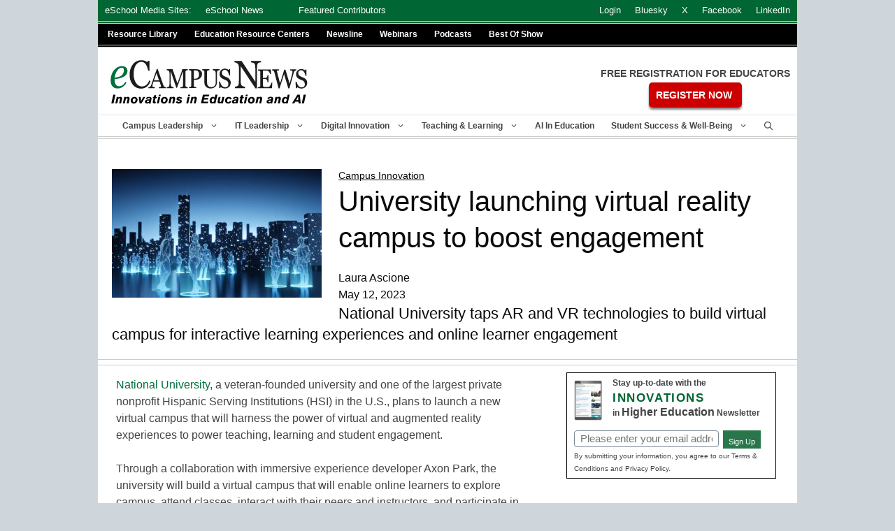

--- FILE ---
content_type: text/html; charset=utf-8
request_url: https://www.google.com/recaptcha/api2/aframe
body_size: 268
content:
<!DOCTYPE HTML><html><head><meta http-equiv="content-type" content="text/html; charset=UTF-8"></head><body><script nonce="A6ERzW2iVRX1r6uIzHgizA">/** Anti-fraud and anti-abuse applications only. See google.com/recaptcha */ try{var clients={'sodar':'https://pagead2.googlesyndication.com/pagead/sodar?'};window.addEventListener("message",function(a){try{if(a.source===window.parent){var b=JSON.parse(a.data);var c=clients[b['id']];if(c){var d=document.createElement('img');d.src=c+b['params']+'&rc='+(localStorage.getItem("rc::a")?sessionStorage.getItem("rc::b"):"");window.document.body.appendChild(d);sessionStorage.setItem("rc::e",parseInt(sessionStorage.getItem("rc::e")||0)+1);localStorage.setItem("rc::h",'1768987036955');}}}catch(b){}});window.parent.postMessage("_grecaptcha_ready", "*");}catch(b){}</script></body></html>